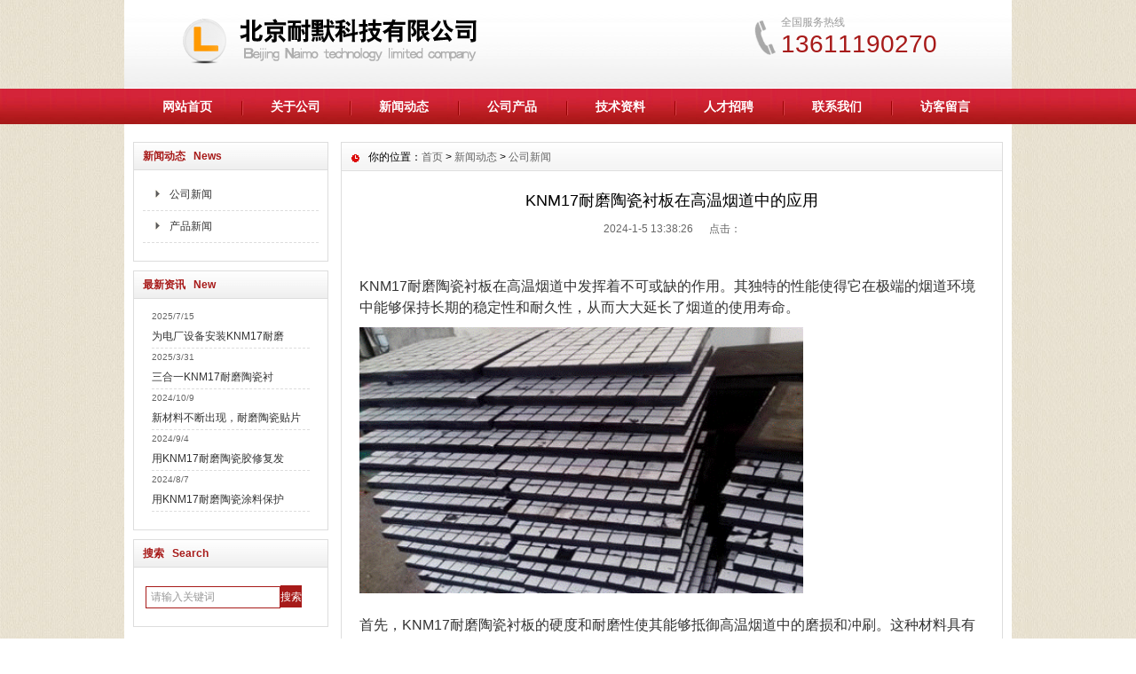

--- FILE ---
content_type: text/html
request_url: http://www.naimotaoci.cn/html/3892573826.html
body_size: 4325
content:
<!DOCTYPE html PUBLIC "-//W3C//DTD XHTML 1.0 Transitional//EN" "http://www.w3.org/TR/xhtml1/DTD/xhtml1-transitional.dtd">
<html xmlns="http://www.w3.org/1999/xhtml">
<head>
<meta http-equiv="Content-Type" content="text/html; charset=gb2312" />
<title>KNM17耐磨陶瓷衬板在高温烟道中的应用-北京耐默公司</title>
<meta name="description" content="">
<meta name="keywords" content="">
<meta name="viewport" content="width=device-width, initial-scale=1, maximum-scale=1, user-scalable=no">
<link type="text/css" href ="/css/Default/skeleton.css" rel="stylesheet" />
<link href="/css/Default/inner.css" rel="stylesheet" type="text/css" />
<link href="/css/Default/common.css" rel="stylesheet" type="text/css" />
<script type="text/javascript" src="/js/functions.js"></script>
<script type="text/javascript" src="/images/iepng/iepngfix_tilebg.js"></script>
</head>

<body>
<div id="wrapper">

<!--head start-->
<div id="head">

<!--top start -->
<div class="top">
<div class="clearfix"></div>
<div class="TopLogo">
<div class="logo"><a href="/"><img src="/images/up_images/logo.png" alt="北京耐默公司"></a></div>
<div class="tel">
<p class="telW">全国服务热线</p>
<p class="telN">13611190270</p>
</div>
</div>

</div>
<!--top end-->

<!--nav start-->
<div id="NavLink">
<div class="NavBG">
<!--Head Menu Start-->
<ul id='sddm'><li class='CurrentLi'><a href='/'>网站首页</a></li> <li><a href='/About/intro' onmouseover=mopen('m2') onmouseout='mclosetime()'>关于公司</a> <div id='m2' onmouseover='mcancelclosetime()' onmouseout='mclosetime()'><a href='/About/intro'>公司介绍</a> </div></li> <li><a href='/news/' onmouseover=mopen('m3') onmouseout='mclosetime()'>新闻动态</a> <div id='m3' onmouseover='mcancelclosetime()' onmouseout='mclosetime()'><a href='/news/CompanyNews'>公司新闻</a> <a href='/news/chanpinxinwen'>产品新闻</a> </div></li> <li><a href='/Product/' onmouseover=mopen('m4') onmouseout='mclosetime()'>公司产品</a> <div id='m4' onmouseover='mcancelclosetime()' onmouseout='mclosetime()'><a href='/Product/pian'>耐磨陶瓷片</a> <a href='/Product/ban'>耐磨陶瓷衬板</a> <a href='/Product/tuliao'>耐磨陶瓷涂料</a> <a href='/Product/jiao'>耐磨陶瓷胶</a> <a href='/Product/cailiao'>陶瓷耐磨材料</a> </div></li> <li><a href='/jishuziliao/'>技术资料</a></li> <li><a href='/Recruit/' onmouseover=mopen('m6') onmouseout='mclosetime()'>人才招聘</a> <div id='m6' onmouseover='mcancelclosetime()' onmouseout='mclosetime()'><a href='/recruit/peiyang'>人才培养</a> <a href='/recruit/fuli'>福利待遇</a> <a href='/recruit/jobs'>招聘职位</a> </div></li> <li><a href='/contact/'>联系我们</a></li> <li><a href='/Feedback/'>访客留言</a></li> </ul>
<!--Head Menu End-->
</div>
<div class="clearfix"></div>
</div>
<!--nav end-->

</div>
<!--head end-->
<!--body start-->
<div id="body">
<!--focus start-->
<div id="InnerBanner">

</div>
<!--foncus end-->
<div class="HeightTab clearfix"></div>
<!--inner start -->
<div class="inner">
<!--left start-->
<div class="left">
<div class="Sbox">
<div class="topic">新闻动态&nbsp;&nbsp;&nbsp;News</div>
<div class="blank"><ul><li><A href='/News/CompanyNews'>公司新闻</A></li> <li><A href='/News/chanpinxinwen'>产品新闻</A></li> </ul></div>
</div>
<div class="HeightTab clearfix"></div>
<div class="Sbox">
<div class="topic">最新资讯&nbsp;&nbsp;&nbsp;New</div>
<div class="list">
<dl><dt>2025/7/15</dt><dd><a href='http://www.naimotaoci.cn/html/6498103023.html' target='_blank' title='为电厂设备安装KNM17耐磨陶瓷贴片。'>为电厂设备安装KNM17耐磨</a></dd><dt>2025/3/31</dt><dd><a href='http://www.naimotaoci.cn/html/9861204131.html' target='_blank' title=' 三合一KNM17耐磨陶瓷衬板广泛应用于煤炭行业'> 三合一KNM17耐磨陶瓷衬</a></dd><dt>2024/10/9</dt><dd><a href='http://www.naimotaoci.cn/html/0956242251.html' target='_blank' title='新材料不断出现，耐磨陶瓷贴片工艺是不是落伍了'>新材料不断出现，耐磨陶瓷贴片</a></dd><dt>2024/9/4</dt><dd><a href='http://www.naimotaoci.cn/html/690124164.html' target='_blank' title='用KNM17耐磨陶瓷胶修复发生磨损的弯管'>用KNM17耐磨陶瓷胶修复发</a></dd><dt>2024/8/7</dt><dd><a href='http://www.naimotaoci.cn/html/7428031951.html' target='_blank' title='用KNM17耐磨陶瓷涂料保护水泥输送管道'>用KNM17耐磨陶瓷涂料保护</a></dd></dl>
</div>

</div>
<div class="HeightTab clearfix"></div>
<div class="Sbox">
<div class="topic">搜索&nbsp;&nbsp;&nbsp;Search</div>
<div class="SearchBar">
<form method="get" action="/Search/index.asp">
				<input type="text" name="q" id="search-text" size="15" onBlur="if(this.value=='') this.value='请输入关键词';" 
onfocus="if(this.value=='请输入关键词') this.value='';" value="请输入关键词" /><input type="submit" id="search-submit" value="搜索" />
			</form>
</div>
</div>
</div>
<!--left end-->
<!--right start-->
<div class="right">
<div class="Position"><span>你的位置：<a href="/">首页</a> > <a href='/News/'>新闻动态</a> > <a href='/News/CompanyNews/'>公司新闻</a></span></div>
<div class="HeightTab clearfix"></div>
<!--main start-->
<div class="main">

<!--content start-->
<div class="content">
<div class="title"><h1 style="font-size:18px;font-weight:normal;text-align:center;">KNM17耐磨陶瓷衬板在高温烟道中的应用</h1></div>
<div class="infos">2024-1-5 13:38:26&nbsp;&nbsp;&nbsp;&nbsp;&nbsp;&nbsp;点击：<script language="javascript" src="/inc/article_view.asp?id=1289"></script></div>
<div class="maincontent clearfix">
<br style="Helvetica Neue&quot;, &quot;PingFang SC&quot;, &quot;Hiragino Sans GB&quot;, &quot;Microsoft YaHei&quot;, 微软雅黑, SimSun, Arial, sans-serif;" />
<br style="Helvetica Neue&quot;, &quot;PingFang SC&quot;, &quot;Hiragino Sans GB&quot;, &quot;Microsoft YaHei&quot;, 微软雅黑, SimSun, Arial, sans-serif;" />
<p><span style="color:#333333;font-family:&quot;Helvetica Neue&quot;, &quot;PingFang SC&quot;, &quot;Hiragino Sans GB&quot;, &quot;Microsoft YaHei&quot;, 微软雅黑, SimSun, Arial, sans-serif;font-size:16px;">KNM17耐磨陶瓷衬板在高温烟道中发挥着不可或缺的作用。其独特的性能使得它在极端的烟道环境中能够保持长期的稳定性和耐久性，从而大大延长了烟道的使用寿命。</span></p>
<p><span style="color:#333333;font-family:&quot;Helvetica Neue&quot;, &quot;PingFang SC&quot;, &quot;Hiragino Sans GB&quot;, &quot;Microsoft YaHei&quot;, 微软雅黑, SimSun, Arial, sans-serif;font-size:16px;"><img src="/Images/Up_Images/2024151337145283679.gif" width="500" height="300" alt="" border="0" /><br />
</span></p>
<br style="Helvetica Neue&quot;, &quot;PingFang SC&quot;, &quot;Hiragino Sans GB&quot;, &quot;Microsoft YaHei&quot;, 微软雅黑, SimSun, Arial, sans-serif;" />
<p><span style="color:#333333;font-family:&quot;Helvetica Neue&quot;, &quot;PingFang SC&quot;, &quot;Hiragino Sans GB&quot;, &quot;Microsoft YaHei&quot;, 微软雅黑, SimSun, Arial, sans-serif;font-size:16px;">首先，</span><span style="color:#333333;font-family:&quot;Helvetica Neue&quot;, &quot;PingFang SC&quot;, &quot;Hiragino Sans GB&quot;, &quot;Microsoft YaHei&quot;, 微软雅黑, SimSun, Arial, sans-serif;font-size:16px;">KNM17耐磨陶瓷衬板</span><span style="color:#333333;font-family:&quot;Helvetica Neue&quot;, &quot;PingFang SC&quot;, &quot;Hiragino Sans GB&quot;, &quot;Microsoft YaHei&quot;, 微软雅黑, SimSun, Arial, sans-serif;font-size:16px;">的硬度和耐磨性使其能够抵御高温烟道中的磨损和冲刷。这种材料具有极高的硬度和良好的耐磨性，使其在高温环境下仍能保持良好的耐磨性能，有效防止了烟气对烟道内壁的磨损和侵蚀。</span></p>
<p><span style="color:#333333;font-family:&quot;Helvetica Neue&quot;, &quot;PingFang SC&quot;, &quot;Hiragino Sans GB&quot;, &quot;Microsoft YaHei&quot;, 微软雅黑, SimSun, Arial, sans-serif;font-size:16px;"><img src="/Images/Up_Images/2024151333307475863.jpg" width="500" height="300" alt="" border="0" /><br />
</span></p>
<br style="Helvetica Neue&quot;, &quot;PingFang SC&quot;, &quot;Hiragino Sans GB&quot;, &quot;Microsoft YaHei&quot;, 微软雅黑, SimSun, Arial, sans-serif;" />
<span style="color:#333333;font-family:&quot;Helvetica Neue&quot;, &quot;PingFang SC&quot;, &quot;Hiragino Sans GB&quot;, &quot;Microsoft YaHei&quot;, 微软雅黑, SimSun, Arial, sans-serif;font-size:16px;">其次，KNM17耐磨陶瓷衬板具有耐热性和化学稳定性。在高温烟道中，温度波动大，化学成分复杂，但<span>KNM17耐磨陶瓷衬板</span>能够承受住这种极端的环境条件，不会因温度变化或化学侵蚀而变质或损坏。这确保了烟道的稳定运行，降低了维修和更换的频率，从而节省了维护成本。</span><br style="Helvetica Neue&quot;, &quot;PingFang SC&quot;, &quot;Hiragino Sans GB&quot;, &quot;Microsoft YaHei&quot;, 微软雅黑, SimSun, Arial, sans-serif;" />
<img src="/Images/Up_Images/2024151331247086398.jpg" width="500" height="300" alt="" border="0" /><br style="Helvetica Neue&quot;, &quot;PingFang SC&quot;, &quot;Hiragino Sans GB&quot;, &quot;Microsoft YaHei&quot;, 微软雅黑, SimSun, Arial, sans-serif;" />
<span style="color:#333333;font-family:&quot;Helvetica Neue&quot;, &quot;PingFang SC&quot;, &quot;Hiragino Sans GB&quot;, &quot;Microsoft YaHei&quot;, 微软雅黑, SimSun, Arial, sans-serif;font-size:16px;">此外，KNM17耐磨陶瓷衬板还具有良好的隔热性能。在高温烟道中，有效地隔热对于防止热量损失和减少能源消耗非常重要。KNM耐磨陶瓷衬板能够有效地隔绝热量传递，减少了热能的损失，提高了能源利用效率。</span>

</div>


<div class="prenext">
<ul><li>上一篇：<a href='http://www.naimotaoci.cn/html/0834211418.html' target='_blank' title='为煤粉管道设备安装KNM17耐磨陶瓷衬板'>为煤粉管道设备安装KNM17耐磨陶瓷衬板</a> <span class='ListDate'>2024/3/7</span></li><li>下一篇：<a href='http://www.naimotaoci.cn/html/1027851010.html' target='_blank' title='影响耐磨陶瓷使用的几点因素'>影响耐磨陶瓷使用的几点因素</a> <span class='ListDate'>2017/7/26</span></li></ul>
</div>

</div>
<!--content end-->

</div>
<!--main end-->
</div>
<!--right end-->
</div>
<!--inner end-->
<div class="HeightTab clearfix"></div>
	<!-- Dark Footer -->
		<div id="dark_footer_wrap">
			<div id="dark_footer">
北京耐默公司是<a href='http://www.naimotaoci.cn/'>耐磨陶瓷</a>厂家,陶瓷耐磨材料有：<a href='http://www.naimotaoci.cn/'>耐磨陶瓷片</a>、<a href='http://www.naimotaoci.cn/'>耐磨陶瓷衬板</a>、<a href='http://www.naimotaoci.cn/'>耐磨陶瓷涂料</a>、耐磨陶瓷胶等，<a href='http://www.naimotaoci.cn/'>耐磨陶瓷涂料</a>价格：170元/公斤，耐磨陶瓷片每平米价格：260元。
			</div>
		</div>
		<!-- // Dark Footer -->

<div class="HeightTab clearfix"></div>


</div>
<!--body end-->
<div class="HeightTab clearfix"></div>
<!--footer start-->
<div id="footer">
<div class="inner">
<p><a href="/">网站首页</a> | <a href="/About/Intro">关于我们</a> | <a href="/Contact">联系方式</a> | <a href="/Sitemap">网站地图</a> | <a href='/rss'>订阅RSS</a>|</p>

<p>Copyright   2011-2012北京耐默公司 <a href='http://www.naimotaoci.cn/' target='_blank'>耐磨陶瓷</a> 版权所有 All rights reserved</p>
<p><a href='https://beian.miit.gov.cn' target='_blank' rel='nofollow'>京ICP备05002916号-16</a>  京公网安备110108002484号</p>


</div>
</div>
<!--footer end -->


</div>
<script type="text/javascript">
window.onerror=function(){return true;}
</script>
</body>
</html>
<!--
Powered By HituxCMS ASP V1.O   
-->






--- FILE ---
content_type: text/html
request_url: http://www.naimotaoci.cn/inc/article_view.asp?id=1289
body_size: 276
content:

document.write(196)

--- FILE ---
content_type: text/css
request_url: http://www.naimotaoci.cn/css/Default/skeleton.css
body_size: 3800
content:


@charset "utf-8";
/* CSS Document */

.SearchBar #search-submit{line-height:1rem !important;}

@media only screen and (max-width: 768px) {

#body .inner .right .main .FeedBack .Fright{width:100% !important;float:none !important;}
	
	#wrapper #head .top .TopLogo,
	#wrapper #head .top .TopLogo .tel,
	#wrapper #head #NavLink,
	#wrapper #head #NavLink .NavBG,
	#body #Focus #lantern #lanternMain,
	#body #Focus #lantern #lanternMain #lanternImg,
	#body #Focus #lantern #lanternMain #lanternImg [id*='LanternImg'],
	#body #Focus #lantern #lanternMain #lanternImg [id*='LanternImg'] img,
	#body .MainBlock .left,
	#body .MainBlock .right,
	#body .MainBlock .right .img img,
	#body .MainBlock .right2 .img img,
	#body .MainBlock .right2,
	#body .MainBlock3 .left,
	#body .MainBlock3 .left .blk_29 .Cont,
	#body .MainBlock3 .left .blk_29 .Cont>div,
	#footer #Links,
	#body .inner .right .main .content .maincontent p img,
	#body .inner .right .main .content .ProInfo .image img,
	#wrapper #head .top,
	#body .ProductShow .hjnavcn,
	#body .ProductShow .hjnavcn .hjone .albumblock .inner{width:100%!important;height:auto !important;}	

	/*瀹藉害*/
	#wrapper #head .top .TopLogo .logo img,
	#wrapper #head #NavLink #sddm,
	#wrapper #body,
	#body #Focus,
	#body #Focus #lantern,
	#body #Focus #lantern #lanternNavy,
	#body .MainBlock3 .left .blk_29 .box,
	#body .inner .left .Sbox,
	#body .inner .right,
	#body .inner .right .main .content .maincontent table,
	#body .inner .right .main .content .CaseBlock li,
	#body .inner .right .main .FeedBack .IntroTitle,
	#body .inner .right .main .FeedBack .commentbox table,
	#body .inner .right .main .content .MorePro .albumblock .inner .albumtitle,
	.FocusBG,
	#body .MainBlock,
	#body .MainBlock .right #lantern_slide,
	#body .ProductShow .hjnavleft,
	#body .ProductShow .hjnavleft ul li,
	#body .ProductShow .hjnavcn .hjone .albumblock .inner .albumtitle,
	#body .ProductShow .hjnavcn .hjone .albumblock .inner img,
	#dark_footer_wrap,
	#dark_footer_wrap #dark_footer,
	#footer .inner,
	#body .inner .right .main .FeedBack .Fright .Fcontent{width:100%!important;}	

	#body .inner .left,
	#body .inner .right,
	#body .inner .right .main .content .ProInfo .column,
	#body .MainBlock .right,
	#body .ProductShow{width: 99% !important;}
	
	#body .MainBlock .right .img,
	#body .MainBlock .right2 .img,
	#body .MainBlock3 .left .blk_29 .box img,
	#body .inner .right .main .content .ProInfo .image a,
	#body .MainBlock .right .txt{ width:95% !important;}

	{ width: 84% !important; }

	#body .inner .left .Sbox .blank ul li,
	#body .inner .left .Sbox .ClassNav .NavTree ul li{ width:49% !important;}

	#wrapper #head #NavLink #sddm li{ width:23.7% !important;}

	{ width:auto !important;}

	/*楂樺害*/
	{ height:100% !important;}

	#body .MainBlock3 .left .blk_29 .box img,
	#body .inner .right .main .content .ProInfo .image a,
	#body .ProductShow .hjnavcn .hjone{ height:auto !important;}

	/*杈硅窛*/
	{ margin:0px !important;}

	{margin: 0px auto !important;}

	{margin: 1rem auto !important;}

	#body .right,
	#body .MainBlock .right .img,
	#body .MainBlock .right2 .img,
	#body .inner .left,
	#body .inner .left .img,
	#body .inner .left .Sbox .clist,
	#body .inner .right,
	#body .inner .right .main .content .CaseBlock li,
	#body .inner .right .main .content .ProInfo .image a,
	#body .inner .right .main .content .MorePro .albumblock .inner,
	#body .MainBlock3 .left .blk_29 .box P,
	#body .MainBlock .right .txt,
	#body .MainBlock .right #lantern_slide table{ margin-left:auto !important; margin-right:auto !important;}

	#body .MainBlock .right .img,
	#body .MainBlock .right2 .img{margin-top: 1rem!important;}

	#body .MainBlock .right .img,
	#body .MainBlock .right2 .img,
	#wrapper #head #NavLink,
	#body .inner .left .Sbox,
	#wrapper .t_page a,
	#body .MainBlock3 .left .blk_29 .box,
	#body .ProductShow .hjnavcn .hjone .albumblock{margin-bottom: 1rem !important;}

	#body .inner .right .main .ArticleList{margin-left: 1rem !important;}

	/*濉厖*/
	#footer .inner .BottomNav a,
	#body .inner .left .Sbox .blank ul li a,
	#body .inner .left .Sbox,
	#body .inner .right,
	#body .MainBlock .right .img,
	#body .MainBlock .right2 .img,
	#body .ProductShow .hjnavcn .hjone .albumblock,
	#body .inner .left .Sbox .blank ul,
	#body .inner .left .Sbox .ClassNav{ padding:0px !important;}

	{ padding:10px !important;}
	
	#body .inner .right .Position .PTitle{padding-left: .4rem !important;}

	#body .MainBlock .left .MBlockTable .ListTitle{ padding-left:1rem !important;}
	
	#wrapper .t_page,
	#body .inner .right .main,
	#body .MainBlock .right .txt,
	#body .inner .right .main,
	#body .inner{padding-left: 0 !important;padding-right: 0 !important;}
	
	#body .inner .right .main .content .maincontent,
	#body .inner .right .main .MorePro .albumblock{padding-left: .4rem !important;padding-right: .4rem !important;}

	#body .inner .left .Sbox .list dl{ padding-left:1rem !important; padding-right:1rem !important;}

	#body .inner .right .main .FeedBack .FeedBlock{padding-bottom:1rem !important;}

	{ padding-top:.6rem !important; padding-bottom:.6rem !important;}

	/*鍧�*/
	#wrapper #head .top .TopInfo,
	#wrapper #head #NavLink #sddm li div,
	#body #Focus,
	#body .MainBlock3 .left .blk_29 .LeftBotton,
	#body .MainBlock3 .left .blk_29 .RightBotton,
	#InnerBanner{ display:none !important;}

	{display:table !important;}

	#wrapper #head .top .TopLogo .logo,
	#wrapper #head .top .TopLogo .tel,
	#wrapper #head #NavLink #sddm li,
	#footer #Links a,
	#body .inner .left .Sbox .blank ul li,
	#wrapper .t_page a,
	#body .inner .left .Sbox .ClassNav .NavTree ul li,
	#body .inner .right .main .content .CaseBlock li,
	#footer a{display:inline-block !important;}

	{display:inline !important;}

	#footer #Links span{display:block;}

	/*娴姩*/
	#wrapper #head .top .TopLogo .logo,
	#wrapper #head .top .TopLogo .tel,
	#wrapper #head #NavLink #sddm li,
	#body .MainBlock .right,
	#body .MainBlock .left,
	#body .MainBlock .WidthTab2,
	#body .inner .left,
	#body .inner .right,
	#body .inner .right .main .content .CaseBlock li,
	#body .inner .right .main .MorePro .albumblock,
	#body .MainBlock .right .img,
	#body .MainBlock .right .txt,
	#body .ProductShow .hjnavcn .hjone .albumblock,
	#body .inner .right .main .FeedBack .Fleft{ float:none !important;}

	{ clear: both !important;}

	/*灞呬腑*/
	#wrapper #head .top .TopLogo .tel .telW,
	#wrapper #head .top .TopLogo .tel .telN,
	#body .MainBlock .right2 .img,
	#body .inner .left .Sbox .blank ul li a,
	#body .inner .left .Sbox .blank ul,
	#body .inner .left .Sbox .ClassNav .NavTree ul li,
	#body .MainBlock .right{text-align:center !important;}

	{vertical-align:top !important;}
	
	{width: 100% !important;height: 100% !important;max-width:320px !important;}

	#body .MainBlock .right .txt{text-align: left !important;}
	
	/*鑳屾櫙*/
	#wrapper #head #NavLink .NavBG,
	#body .MainBlock .left .MBlockTable .ListTitle,
	#body .inner .left .Sbox .blank ul li a{background:none !important;}
	
	#body .inner .right .main .content .CaseBlock li{background-position:center !important;}
  
	#wrapper #head .top,
	#body .inner .right .main .FeedBack .Fright .Fcontent{background-size: 100% 100% !important;}
	
	#wrapper #head .top .TopLogo .tel{background-position:10% !important;}

	/*瀛椾綋*/
	{font-size:1.4rem !important;}

	{font-size:.9rem !important;}

	/*鏂囧瓧涓嶆崲琛�*/
	#body .MainBlock .left .MBlockTable .ListTitle,
	#body .inner .right .main .ArticleList .fw_t,
	#body .MainBlock .left .MBlockTable td{text-overflow: ellipsis;white-space: nowrap;overflow: hidden;}

	/*瀹氫綅*/
	#wrapper #head #NavLink .NavBG,
	#body #Focus #lantern #lanternMain #lanternImg,
	#body #Focus #lantern #lanternMain #lanternImg [id*='LanternImg'],
	#body #Focus #lantern #lanternMain #lanternImg [id*='LanternImg'] img{ position: relative !important;}

	#wrapper,
	#body .MainBlock .left .MBlockTable tr,
	#footer .inner .BottomNav,
	#body .inner,
	#body .inner .right .Position .PTitle,
	#body .inner .right .Position{overflow: hidden !important;}

	/*杈圭嚎*/
	#body .inner .right .main .content .CaseBlock .Cimg a:hover,
	#body .inner .right .main .content .CaseBlock .Cimg a,
	#body .ProductShow .hjnavcn .hjone .albumblock .inner{border: none !important;}
	
	#body .MainBlock .left,
	#body .MainBlock .right2,
	#body .MainBlock3 .left,
	#body .inner .left .Sbox{border-left:none !important;border-right:none !important;}

	#body .inner .left .Sbox{border-bottom:none !important;}
	
	{border-top-color:#FFF !important;height:auto;}

	{position: relative !important;top: auto !important;left: auto !important;margin:10px auto !important; }

	/*鐙珛*/
	/*#wrapper #head #NavLink #sddm li{background: transparent url("/images/nav_bg1.jpg") repeat scroll left top;}*/
	
	#wrapper #head #NavLink #sddm{background-color:#3092B9 !important;}
	
	#wrapper #head #NavLink #sddm li a{width:100% !important;padding:0 !important;background:none !important;}
	
	#body #Focus #lantern #lanternMain #lanternImg [id*='LanternImg'],
	#body #Focus #lantern #lanternMain #lanternImg [id*='LanternImg'] img{top:auto !important;left:auto !important;}
	
	
	#body .MainBlock .left .MBlockTable td{max-width: 144px;min-width: 70px;}
	
	#body .MainBlock3 .left .blk_29 .Cont{left: auto !important;}
	
	#body .inner .left .Sbox .blank .current a,
	#body .inner .left .Sbox .blank ul li a:hover{background: #3092B9 none repeat scroll 0% 0% !important;}
	
	#body .inner .left .Sbox .clist{width:190px !important;padding-left:0 !important;}
	
	#wrapper .t_page{line-height: 2 !important;}
	
	#wrapper .t_page a{padding: 0rem .6rem !important;}
	
	#body .inner .right .main .RecruitList td,
	#body .inner .right .main .FeedBack .commentbox #commentform td{min-width: 61px;}
	
	#body .inner .right .main .FeedBack .commentbox #commentform [type="text"],
	#body .inner .right .main .FeedBack .commentbox #commentform textarea{max-width: 160px;}
	
	#body .inner .right .main .content .MorePro .albumblock .inner{width:220px !important;height:148px !important;}
	#body .inner .right .main .content .MorePro .albumblock .inner img{width:216px !important;height:144px !important;}
	
	
	#body .inner .right .main .content .CaseBlock li{background-size: 95% 200px !important;}
	#body .inner .right .main .content .CaseBlock li img{width: 88% !important;}
	#body .ProductShow .hjnavcn .hjone .albumblock .inner img{height: 220px !important;}
	#body .inner .right .Position{height: 33px !important;}
	#body .inner .right .main .FeedBack .Fright .Fline{width: 96% !important;}
	
	.SearchBar{width: 190px !important;margin-left:auto;margin-right:auto;}
	{max-height: 24px !important;overflow: hidden !important;position: disabled !important;}
	
	
	{max-width:284px !important;height:auto !important;}

	{margin-left:auto !important;margin-right:auto !important;padding-left:15px;padding-right:15px;}
}

@media only screen and (min-width: 480px) and (max-width: 768px) {
	
	#body .MainBlock .right2 .img{width:50% !important;}
	#body .MainBlock .right h1,
	#body .MainBlock .right2 .txt,
	#body .MainBlock3 .left .blk_29 .box{width:40% !important;}

	#wrapper #head #NavLink #sddm li{width:11.7% !important;}

	#body .MainBlock3 .left .blk_29 .box IMG{width: 228px !important;height: 190px !important;}
	
	#body .MainBlock .right .img,
	#body .MainBlock .right2 .img{float: left !important;}
	#body .MainBlock .right h1,
	#body .MainBlock .right .txt,
	#body .MainBlock .right2 .txt{display: inline-block !important;}

	#body .MainBlock .right h1,
	#body .MainBlock .right2 h1,
	#body .MainBlock .right .txt{ margin-top:1.6rem !important;}

	
	#body .inner .left .Sbox .blank ul li{width: 19.2% !important;}
	
	#body .inner .left .Sbox .ClassNav .NavTree ul li{width: 19.2% !important;height:37px !important;overflow:hidden !important;}
	
	
	#body .inner .right .main .content .CaseBlock li{width: 49.9% !important;background-size: 95% 240px !important;height:240px !important;}
	#body .inner .right .main .content .CaseBlock li img{width: 88% !important;height:190px !important;}
	
	/*鐙珛*/
	#body .MainBlock .right .img{margin-left: 1rem !important;}
	#body .MainBlock .right .img img{height: 150px !important;}
	
	
	#body .inner .right .main .FeedBack .commentbox #commentform{padding-left: 9% !important;}
	#body .inner .right .main .FeedBack .commentbox #commentform td {min-width: 61px;}
	#body .inner .right .main .FeedBack .commentbox #commentform [type="text"],
	#body .inner .right .main .FeedBack .commentbox #commentform textarea{max-width: 66%;}
	
	
	
  #body .ProductShow .hjnavleft ul li{width: 19% !important;display: inline-block !important;border-bottom:none !important;
	padding-left: 0px !important;background-image: none !important; text-align:center !important;}
	#body .ProductShow .hjnavleft{height: auto !important;}
	#body .ProductShow .hjnavcn .hjone .albumblock{width: 50% !important;display: inline-block !important;}
	#body .MainBlock .right .img{float: left !important;width:auto !important;margin-right: 1rem !important;}
	
	#body .MainBlock .topic{margin-bottom: 1rem !important;}
	#body .MainBlock .right .txt.ColorLink{display: inline !important;}
	#body .MainBlock .right .txt.ColorLink p{padding-left: 1rem !important;padding-right: 1rem !important;}
	#body .Block3 .Block2 .MainBlock .left table.MBlockTable td{padding-left: 1.8rem !important;}
	
	#body #Links{text-align: left !important;}
	
	
	#body .inner .right .main .MorePro .albumblock{width: 47% !important;display:inline-block !important;}
	#body .inner .right .main .content .MorePro .albumblock .inner{width:99% !important;height:240px !important;}
	#body .inner .right .main .content .MorePro .albumblock .inner img{width:99% !important;height:240px !important;}
	
	
	#body .inner .right .main .ArticleList .fw_s{padding-right: 1rem !important;}
	
	#body .inner .right .main .FeedBack .Fleft,
	#body .inner .right .main .FeedBack .Fright{display: inline-block !important;float: left !important;}
	#body .inner .right .main .FeedBack .Fright{width: 78% !important;}
	#body .inner .right .main .FeedBack .Fright .Fline{width: 96% !important;}
	
	#wrapper #head .top .TopLogo .logo{width: 51.9% !important;display: inline-block !important;}
	#wrapper #head .top .TopLogo .logo img{height: 50px !important;}
	#wrapper #head .top .TopLogo .tel{width: 230px !important;float:right !important;}
	
	
}

@media only screen and (min-width: 320px) and (max-width: 479px) {

	@media only screen and (min-width: 320px) and (max-width: 359px){
		
		#body .inner .left .Sbox .blank ul li{width: 18.9% !important;height:36px !important;overflow:hidden !important;}
	
	}
	
	@media only screen and (min-width: 360px) and (max-width: 479px){
		
	#body .inner .left .Sbox .blank ul li{width: 24% !important;}
	#body .inner .right .main .FeedBack .Fright .Fline{width: 96% !important;}
	}
	#body .inner .left .Sbox .ClassNav .NavTree ul li{width: 32% !important;}
	
	
	#body .inner .right .main .content .CaseBlock li{background-size: 95% 250px !important;height:250px !important;}
	#body .inner .right .main .content .CaseBlock li img{width: 88% !important;height:200px !important;}
	
	
	#body .inner .right .main .FeedBack .commentbox #commentform{padding-left: 9% !important;}
	#body .inner .right .main .FeedBack .commentbox #commentform td {min-width: 61px;}
	#body .inner .right .main .FeedBack .commentbox #commentform [type="text"],
	#body .inner .right .main .FeedBack .commentbox #commentform textarea{max-width: 36%;}
	
	
	#body .inner .right .main .content .MorePro .albumblock .inner{width:99% !important;height:280px !important;}
	#body .inner .right .main .content .MorePro .albumblock .inner img{width:99% !important;height:280px !important;}
	
	#body .inner .right .main .ArticleList .fw_s{padding-right: 1rem !important;}
}

@media only screen and (min-width: 240px) and (max-width: 319px) {

	#body .inner .right .Position span{background: none !important;padding-left: 1px !important;}

	#body .inner .right .main .ArticleList .fw_s{ display:none !important;}

	
	#body .inner .right .main .ArticleList .fw_t{display: block !important;max-width:240px;}
	
}
@media only screen and (min-width: 360px) and (max-width: 479px) {

}



--- FILE ---
content_type: text/css
request_url: http://www.naimotaoci.cn/css/Default/common.css
body_size: 3040
content:

/* top start*/
body,td,th {
	font-size: 14px;
}

img, div { behavior: url(/images/iepng/iepngfix.htc); }

body, div, p,img,dl, dt, dd, ul, ol, li, h1, h2, h3, h4, h5, h6, pre, form, fieldset, input, textarea, blockquote {
	padding:0px;
	margin:0px;
}
body{
	font-family:"Microsoft Yahei",Arial, Helvetica, sans-serif;
	background:url("/images/back_bg.jpg") repeat center top;}
input,textarea{
	font-family:"Microsoft Yahei",Arial, Helvetica, sans-serif}	
.FontRed{
	color:#FF0000;}
h3{
	font-size:14px;}

li{
	list-style-type:none;}

img{border:0; 
	}
.gray{
	color:#666666;}
a{color:#333333;text-decoration:none;}
a:hover {text-decoration:underline;color:#a71a19;}
a:active{text-decoration:underline;}

.LineLink a{text-decoration:underline;}
.LineLink a:hover {text-decoration:none;color:#a71a19;}

.ColorLink a {color:#a71a19;}
.ColorLink a:hover {color:#a71a19;}

.WidthTab{
	width:10px;
	height:1px;
	float:left;}
.WidthTab2{
	width:10px;
	height:1px;
	float:left;}	
.HeightTab{
	height:10px;
	width:1px;
	overflow:hidden;
	}

p{
	line-height:180%;}

.ListDate{
	color:#666666;
	font-family:Arial, Helvetica, sans-serif;}
#wrapper{
	width:100%;}
#wrapper #head .top{
	width:1000px;
	margin:auto;
	background:url("/images/top_bg1.jpg") repeat left top;
	height:100px;
	font-size:12px;}	
#wrapper #head .top .TopInfo{
	margin:auto;
	width:980px;
	} 
#wrapper #head .top .TopInfo .link{
	background:url("/images/top_bg2.jpg") no-repeat left top;
	text-align:center;
	line-height:23px;
	width:207px;
	float:right;
	color:#999999;}
#wrapper #head .top .TopInfo .link a{
	color:#999999;}	
#wrapper #head .top .TopLogo{
	margin:auto;
	width:980px;
	padding-top:10px;
	}
#wrapper #head .top .TopLogo .logo{
	float:left;
	height:62px;}

#wrapper #head .top .TopLogo .tel{
	float:right;
	background:url("/images/top_tel.png") no-repeat left 12px;
	height:62px;
	width:280px;} 
	
#wrapper #head .top .TopLogo .tel .telW{
	padding-left:30px;
	padding-top:5px;
	color:#999999;}	
#wrapper #head .top .TopLogo .tel .telN{
	padding-left:30px;
	font-family:Arial, Helvetica, sans-serif;
	font-size:28px;
	color:#a71a19;
	line-height:100%;}

/* navs*/
#wrapper #head #NavLink{
	width:100%;
	height:40px;
	background:url("/images/nav_bg1.jpg")  repeat left -8px;
	}
#wrapper #head #NavLink .NavBG{
	height:40px;
	width:1000px;
	margin:auto;
	z-index:100;
	background:#FFF url("/images/nav_bg1.jpg")  repeat left -8px;
}	
		
#wrapper #head #NavLink #sddm{
	width:980px;
	margin:auto;
	z-index:30;
	position:relative;}

#wrapper #head #NavLink #sddm li{
	float: left;
	font-weight:bold;}
#wrapper #head #NavLink #sddm .CurrentLi a{
	background:none;}	
#wrapper #head #NavLink #sddm li a
{	display: block;
	width: 90px;
	color: #FFF;
	text-align: center;
	padding:0 16px;
	line-height:40px;
	background:url(/images/nav_bg2.jpg) no-repeat -13px -8px;}

#wrapper #head #NavLink #sddm li a:hover
{	background:url("/images/nav_bg3.jpg")  repeat left -8px;
	text-decoration:none;}

#wrapper #head #NavLink #sddm div
{	position: absolute;
	visibility: hidden;
	background: #808080;
	padding:0px 0px;
	filter: alpha(opacity=85);
	}

#wrapper #head #NavLink #sddm div a
	{	position: relative;
		padding: 0px 16px;
		text-align: center;
		background:url("/images/nav_bg1.jpg")  repeat left -8px;
		color: #FFFFFF;
		font-size:12px;
		font-weight:normal;
		text-decoration:none;
		line-height:30px;
		border-bottom:1px solid #FFF;}

#wrapper #head #NavLink #sddm div a:hover{
	background: #a71a19;
	line-height:30px;
	border-bottom:1px solid #6C6B6B;}

#wrapper #bodyBG{
	width:100%;
	}	
#wrapper #body{
	margin:auto;
	width:1000px;
	background:#FFF url("/images/body_bg1.jpg") repeat-x center bottom;
	}
/* albumblock*/

 .albumblock{
	padding:10px 10px 30px 17px;
	float:left;
	}
 .albumblock .inner{
	width:170px;
	height:170px;
	position:relative;
	border:1px solid #dededc;
	overflow:hidden;}

.albumblock .inner img{
	border:2px solid #fff;
	width:166px;
	height:166px;	}	

 .albumblock .inner .albumtitle{
	height:25px;
	line-height:25px;
	font-size:12px;
	width:170px;
	background:#a71a19;
	position:relative;
	bottom:25px;
	left:0;
	color:#FFFFFF;
	filter:alpha(opacity=70);
	-moz-opacity:0.7;
	opacity:0.7;
	font-weight:; 
	text-align:center;
	cursor:pointer;
	margin:auto;
	}
 .albumblock .inner .albumtitle span{
	font-weight:normal;
	font-size:12px;}	

 .albumblock .inner  a:hover{
	text-decoration:none;}
 .albumblock .inner  a:visited{
	text-decoration:none;}	
	
 .albumblock .inner:hover{
	border:1px solid #a71a19;}	
	

/*footer*/
#footer{
	width:100%;
	height:100%;
	padding-bottom:50px;
	font-size:12px;
	}
#footer a{
	}										
#footer .inner{
	margin:auto;
	width:980px;
	padding-top:10px;
	text-align:center;}
#footer .inner p{
	line-height:25px;}

#wrapper  .t_page{
	padding:10px;
	text-align:center;
	font-size:12px;
	line-height:25px;
	}	
#wrapper  .t_page a{
	padding:2px 5px;
	border:1px solid #DEDEDC;
	margin:0px 3px;}	


/* date css*/		
 .header {font: 12px Arial, Tahoma !important;font-weight: bold !important;font: 11px Arial, Tahoma;font-weight: bold;color: #154BA0;background:#C2DEED;height: 25px;padding-left: 10px;
}
 .header td {padding-left: 10px;}
 .header a {color: #154BA0;}
 .header input {background:none;vertical-align: middle;height: 16px;}
 .category {font: 12px Arial, Tahoma !important;font: 11px Arial, Tahoma;color: #92A05A;height:20px;background-color: #FFFFD9;}
 .category td {border-bottom: 1px solid #DEDEB8;}
 .expire, .expire a:link, .expire a:visited {color: #999999;}
 .default, .default a:link, .default a:visited {color: #000000;}
 .checked, .checked a:link, .checked a:visited {color: #FF0000;}
 .today, .today a:link, .today a:visited {color: #00BB00;}
 #calendar_year {display: none;line-height: 130%;background: #FFFFFF;position: absolute;z-index: 10;}
 #calendar_year .col {float: left;background: #FFFFFF;margin-left: 1px;border: 1px solid #86B9D6;padding: 4px;}
 #calendar_month {display: none;background: #FFFFFF;line-height: 130%;border: 1px solid #86B9D6;padding: 4px;position: absolute;z-index: 11;}
 #year,#month{padding:0 10px;background:#fff;}	


/* SearchBar */

.SearchBar {
	padding:10px 10px 0px 13px;
}

.SearchBar #search-text {
	width: 140px;
	padding:0px 5px;
	border: 1px solid #a71a19;
	margin:0px;
	color:#999999;
	height:23px;
	line-height:23px;
	font-size:12px;
}

.SearchBar #search-submit {
	border:none;
	background: #a71a19;
	font-size:12px;
	color: #FFFFFF;
	height:25px;
	margin:0px;	
	cursor:pointer;
	padding:0px;
	line-height:25px;
}

/* search content */
#search_content .searchtip{
	line-height:25px;
	font-size:14px;
	font-weight:bold;
	padding-left:10px;
	BORDER-bottom: #023848 1px solid;
	padding-top:10px;
}

#search_content .result_list{
	padding:10px 10px;
	width:100%;}
	
#search_content .result_list dt{
	font-size:14px;
	font-weight:bold;
	padding-top:10px;
	line-height:25px;
	font-family:Microsoft Yahei;}	

#search_content .result_list dd{
	padding:0 0 5px 0;
	margin:0px;
	line-height:20px;
	}	

#search_content .result_list .line {
	BORDER-bottom: #E9E8E8 1px dashed;}	

#search_content .result_list .line a{
	padding-right:20px;}

#search_content .result_list .line a:hover{
	text-decoration:none;}			
	
#search_content .search_welcome{
	line-height:25px;
	text-align:center;
	}
#search_content .search_welcome p{
	text-align:center;}		
#search_content .result_page{
	text-align:center;
	font-size:13px;
	padding:10px;}

#search_content .result_page span{
	font-size:12px;
	font-family:arial;
	padding:0 5px;
	}	


/*darkfooter*/
#dark_footer .box_240px_left {
	width:143px;
	padding-right: 42px;
	padding-top: 0px;
	background-image: none;
	padding-bottom:0px;
	float:left;
}
#dark_footer .box_240px_left h2{
	font-size:14px;
	border-bottom:1px dotted #999;
	color:#FFFFFF;
	padding-bottom:10px;}
#dark_footer .box_240px_left li{
	line-height:250%;
	font-size:12px;}
#dark_footer .box_240px_middle {
	padding: 0px 42px;
	background-image: none;
}
#dark_footer .box_240px_right {
	padding-left: 42px;
	padding-top: 0px;
	background-image: none;
}
#dark_footer_wrap {
	width:980px;
	margin:auto;
	background-color:#a71a19;
	overflow: hidden;
	padding:20px 0px;
	color:#FFF;
	}
#dark_footer_wrap a{
	color:#FFF;}	
#dark_footer {
	width: 940px;
	margin: 0 auto;
	padding-top: 0px;
	padding-bottom: 0px;
	overflow: hidden;
}
#light_footer_wrapper {
	font-size:12px;
	padding:10px;
	height:100px;
	
}
.box_240px_right li {
	display: inline;
}
#dark_footer li a{
	}



/* clearfix */
.clearfix:after{
	content:" ";
	display:block;
	visibility:hidden;
	height:0;
	clear:both;
}
.clearfix {
	clear:both;
}
.clearbox {
	clear:both; 
	width:996px; 
	margin:0 auto; 
	height:0; 
	overflow:hidden;}
.clear { 
	height:1%; 
	overflow:hidden; }
	
 				